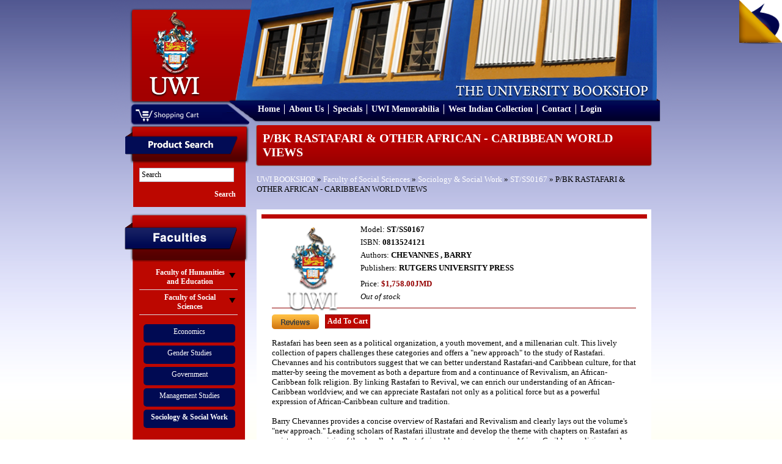

--- FILE ---
content_type: text/html; charset=UTF-8
request_url: https://bookshop.mona.uwi.edu/bookshop/product_info.php?cPath=73_67&products_id=2471&osCsid=0kp3cs5g6q747fgc93nkn3ufk2
body_size: 20915
content:
<!DOCTYPE html PUBLIC "-//W3C//DTD XHTML 1.0 Transitional//EN" "http://www.w3.org/TR/xhtml1/DTD/xhtml1-transitional.dtd">
<html xmlns="http://www.w3.org/1999/xhtml">
<head>
<meta content="text/html; charset=utf-8" http-equiv="Content-Type" />
<title>U.W.I - Mona Bookshop</title>
<base href="https://bookshop.mona.uwi.edu/bookshop/">
<link href="style/style.css" rel="stylesheet" type="text/css" />
<link rel="stylesheet" href="style/lightbox.css" type="text/css" media="screen" />
<link href="style/vt-style.css" rel="stylesheet" type="text/css" />

<script type="text/javascript" src="javascript/jquery.min.js"></script>
<script type="text/javascript" src="javascript/jquery.tools.tabs.js"></script>
<script type="text/javascript" src="javascript/jquery.cycle.all.min.js"></script>
<script type="text/javascript" src="javascript/input.js"></script>
<script type="text/javascript" src="javascript/scrollable.js"></script>
<script type="text/javascript" src="javascript/overlay.js"></script>
<script type="text/javascript" src="javascript/virtualtour.js"></script>

<!--[if IE 8]>

<style>
	.clearfix {
		display: inline-block;
	}
	
	.right-featured{margin-left:15px;}
</style>

<![endif]-->

<script type="text/javascript" src="javascript/core.js"></script>
<script language="javascript"><!--
function popupWindow(url) {
  window.open(url,'popupWindow','toolbar=no,location=no,directories=no,status=no,menubar=no,scrollbars=no,resizable=yes,copyhistory=no,width=100,height=100,screenX=150,screenY=150,top=150,left=150')
}
//--></script>
</head>

<body>

<div class="outer-body">
	<div class="banner clearfix">
		<div class="logo float-left">
			<a href="http://bookshop.mona.uwi.edu/bookshop/index.php?osCsid=0kp3cs5g6q747fgc93nkn3ufk2"><img src="images/uwi-logo.png" border="0" alt="" width="132" height="147"></a>
		</div>
		<div class="cart-area-background clearfix">			
			<div class="cart-dropdown float-left hidden">
				<div class="currency-label">Currencies</div>
				<div>
					<form name="currencies" action="https://bookshop.mona.uwi.edu/bookshop/product_info.php" method="get"><select name="currency" onChange="this.form.submit();" class="select"><option value="USD">US Dollar</option><option value="JMD" SELECTED>JMD Dollar</option></select><input type="hidden" name="cPath" value="73_67"><input type="hidden" name="products_id" value="2471"><input type="hidden" name="osCsid" value="0kp3cs5g6q747fgc93nkn3ufk2"></form>				</div>
			</div>
			<div class="shopping-cart float-left">
				<a href="http://bookshop.mona.uwi.edu/bookshop/shopping_cart.php?osCsid=0kp3cs5g6q747fgc93nkn3ufk2"><img src="images/shopping-cart.png"/></a>
			</div>			
		</div>
		
		<div class="menu clearfix">
			<ul>
				<li>
					<a href="http://bookshop.mona.uwi.edu/bookshop/index.php?osCsid=0kp3cs5g6q747fgc93nkn3ufk2">Home</a>
				</li>
				<li>
					<a href="http://bookshop.mona.uwi.edu/bookshop/about.php?osCsid=0kp3cs5g6q747fgc93nkn3ufk2">About Us</a>
				</li>
				<li>
					<a href="http://bookshop.mona.uwi.edu/bookshop/specials.php?osCsid=0kp3cs5g6q747fgc93nkn3ufk2">Specials</a>
				</li>
				<li>
					<a href="http://bookshop.mona.uwi.edu/bookshop/index.php?cPath=50&osCsid=0kp3cs5g6q747fgc93nkn3ufk2">UWI Memorabilia</a>
				</li>
				<li>
					<a href="http://bookshop.mona.uwi.edu/bookshop/index.php?cPath=71_86&osCsid=0kp3cs5g6q747fgc93nkn3ufk2">West Indian Collection</a>
				</li>
				<li>
					<a href="http://bookshop.mona.uwi.edu/bookshop/contact_us.php?osCsid=0kp3cs5g6q747fgc93nkn3ufk2">Contact</a>
				</li>
				<li>
					     
					<a href="http://bookshop.mona.uwi.edu/bookshop/login.php?osCsid=0kp3cs5g6q747fgc93nkn3ufk2">Login</a>
				</li>
			</ul>			
		</div>
	</div>
	
	<div class="main-content no-overflow-horizontal clearfix">
	
	<!-- left_navigation //-->
		<div class="float-left left-column">
			<div class="advance-search margin-bottom-larger">
				<div class="left-header-container"></div>
				<div class="left-column-background">
					<div class="left-content clearfix">
						<form name="search" action="https://bookshop.mona.uwi.edu/bookshop/advanced_search_result.php" method="get">							<input name="keywords" type="text" class="go" title="Search" id="search"/>
							
							<input class="search-button" type="submit" value="Search" />
						</form>
					</div>
				</div>
			</div>
			
			<div class="faculties margin-top-larger">
				<div class="faculties-header-container"></div>
				<div class="faculties-column-background">
					<div class="left-content clearfix">
						<!-- categories //-->

<div id="accordion"><div class="left-accordion-header hidden"></div><div class="pane hidden"></div><div class="left-accordion-header">Faculty of Humanities and Education</div><div class="pane"><div class="faculty-content"><a href="http://bookshop.mona.uwi.edu/bookshop/index.php?cPath=72_29&osCsid=0kp3cs5g6q747fgc93nkn3ufk2">Chinese</a></div><div class="faculty-content"><a href="http://bookshop.mona.uwi.edu/bookshop/index.php?cPath=72_32&osCsid=0kp3cs5g6q747fgc93nkn3ufk2">Cultural Studies</a></div><div class="faculty-content"><a href="http://bookshop.mona.uwi.edu/bookshop/index.php?cPath=72_33&osCsid=0kp3cs5g6q747fgc93nkn3ufk2">Education</a></div><div class="faculty-content"><a href="http://bookshop.mona.uwi.edu/bookshop/index.php?cPath=72_34&osCsid=0kp3cs5g6q747fgc93nkn3ufk2">English</a></div><div class="faculty-content"><a href="http://bookshop.mona.uwi.edu/bookshop/index.php?cPath=72_35&osCsid=0kp3cs5g6q747fgc93nkn3ufk2">French</a></div><div class="faculty-content"><a href="http://bookshop.mona.uwi.edu/bookshop/index.php?cPath=72_40&osCsid=0kp3cs5g6q747fgc93nkn3ufk2">History</a></div><div class="faculty-content"><a href="http://bookshop.mona.uwi.edu/bookshop/index.php?cPath=72_41&osCsid=0kp3cs5g6q747fgc93nkn3ufk2">Japanese</a></div><div class="faculty-content"><a href="http://bookshop.mona.uwi.edu/bookshop/index.php?cPath=72_43&osCsid=0kp3cs5g6q747fgc93nkn3ufk2">Library Studies</a></div><div class="faculty-content"><a href="http://bookshop.mona.uwi.edu/bookshop/index.php?cPath=72_44&osCsid=0kp3cs5g6q747fgc93nkn3ufk2">Linguistics & use of English</a></div><div class="faculty-content"><a href="http://bookshop.mona.uwi.edu/bookshop/index.php?cPath=72_46&osCsid=0kp3cs5g6q747fgc93nkn3ufk2">Mass Communication</a></div><div class="faculty-content"><a href="http://bookshop.mona.uwi.edu/bookshop/index.php?cPath=72_57&osCsid=0kp3cs5g6q747fgc93nkn3ufk2">Philosophy</a></div><div class="faculty-content"><a href="http://bookshop.mona.uwi.edu/bookshop/index.php?cPath=72_61&osCsid=0kp3cs5g6q747fgc93nkn3ufk2">Portuguese</a></div><div class="faculty-content"><a href="http://bookshop.mona.uwi.edu/bookshop/index.php?cPath=72_68&osCsid=0kp3cs5g6q747fgc93nkn3ufk2">Spanish</a></div></div><div class="left-accordion-header">Faculty of Social Sciences</div><div class="pane" style="display:block"><div class="faculty-content"><a href="http://bookshop.mona.uwi.edu/bookshop/index.php?cPath=73_74&osCsid=0kp3cs5g6q747fgc93nkn3ufk2">Economics</a></div><div class="faculty-content"><a href="http://bookshop.mona.uwi.edu/bookshop/index.php?cPath=73_36&osCsid=0kp3cs5g6q747fgc93nkn3ufk2">Gender Studies</a></div><div class="faculty-content"><a href="http://bookshop.mona.uwi.edu/bookshop/index.php?cPath=73_39&osCsid=0kp3cs5g6q747fgc93nkn3ufk2">Government</a></div><div class="faculty-content"><a href="http://bookshop.mona.uwi.edu/bookshop/index.php?cPath=73_21&osCsid=0kp3cs5g6q747fgc93nkn3ufk2">Management Studies</a></div><div class="faculty-content"><a href="http://bookshop.mona.uwi.edu/bookshop/index.php?cPath=73_67&osCsid=0kp3cs5g6q747fgc93nkn3ufk2"><strong>Sociology & Social Work</strong></a></div></div><div class="left-accordion-header">Faculty of Law</div><div class="pane"><div class="faculty-content"><a href="http://bookshop.mona.uwi.edu/bookshop/index.php?cPath=75_42&osCsid=0kp3cs5g6q747fgc93nkn3ufk2">Law</a></div><div class="faculty-content"><a href="http://bookshop.mona.uwi.edu/bookshop/index.php?cPath=75_76&osCsid=0kp3cs5g6q747fgc93nkn3ufk2">Norman Manley Law School</a></div></div><div class="left-accordion-header">Faculty of Medical Sciences</div><div class="pane"><div class="faculty-content"><a href="http://bookshop.mona.uwi.edu/bookshop/index.php?cPath=77_78&osCsid=0kp3cs5g6q747fgc93nkn3ufk2">Advanced Nursing</a></div><div class="faculty-content"><a href="http://bookshop.mona.uwi.edu/bookshop/index.php?cPath=77_80&osCsid=0kp3cs5g6q747fgc93nkn3ufk2">Anaesthetic</a></div><div class="faculty-content"><a href="http://bookshop.mona.uwi.edu/bookshop/index.php?cPath=77_79&osCsid=0kp3cs5g6q747fgc93nkn3ufk2">Anatomy</a></div><div class="faculty-content"><a href="http://bookshop.mona.uwi.edu/bookshop/index.php?cPath=77_81&osCsid=0kp3cs5g6q747fgc93nkn3ufk2">Forensic Science</a></div><div class="faculty-content"><a href="http://bookshop.mona.uwi.edu/bookshop/index.php?cPath=77_48&osCsid=0kp3cs5g6q747fgc93nkn3ufk2">Medical Miscellaneous</a></div><div class="faculty-content"><a href="http://bookshop.mona.uwi.edu/bookshop/index.php?cPath=77_49&osCsid=0kp3cs5g6q747fgc93nkn3ufk2">Medicine</a></div><div class="faculty-content"><a href="http://bookshop.mona.uwi.edu/bookshop/index.php?cPath=77_51&osCsid=0kp3cs5g6q747fgc93nkn3ufk2">Microbiology</a></div><div class="faculty-content"><a href="http://bookshop.mona.uwi.edu/bookshop/index.php?cPath=77_53&osCsid=0kp3cs5g6q747fgc93nkn3ufk2">Nursing</a></div><div class="faculty-content"><a href="http://bookshop.mona.uwi.edu/bookshop/index.php?cPath=77_54&osCsid=0kp3cs5g6q747fgc93nkn3ufk2">Obstetrics & Gynaecology</a></div><div class="faculty-content"><a href="http://bookshop.mona.uwi.edu/bookshop/index.php?cPath=77_55&osCsid=0kp3cs5g6q747fgc93nkn3ufk2">Pathology</a></div><div class="faculty-content"><a href="http://bookshop.mona.uwi.edu/bookshop/index.php?cPath=77_56&osCsid=0kp3cs5g6q747fgc93nkn3ufk2">Pharmacology</a></div><div class="faculty-content"><a href="http://bookshop.mona.uwi.edu/bookshop/index.php?cPath=77_58&osCsid=0kp3cs5g6q747fgc93nkn3ufk2">Physical Therapy</a></div><div class="faculty-content"><a href="http://bookshop.mona.uwi.edu/bookshop/index.php?cPath=77_60&osCsid=0kp3cs5g6q747fgc93nkn3ufk2">Physiology</a></div><div class="faculty-content"><a href="http://bookshop.mona.uwi.edu/bookshop/index.php?cPath=77_62&osCsid=0kp3cs5g6q747fgc93nkn3ufk2">Psychiatry</a></div><div class="faculty-content"><a href="http://bookshop.mona.uwi.edu/bookshop/index.php?cPath=77_63&osCsid=0kp3cs5g6q747fgc93nkn3ufk2">Radiology</a></div><div class="faculty-content"><a href="http://bookshop.mona.uwi.edu/bookshop/index.php?cPath=77_109&osCsid=0kp3cs5g6q747fgc93nkn3ufk2">Social & Preventitive Medicine</a></div><div class="faculty-content"><a href="http://bookshop.mona.uwi.edu/bookshop/index.php?cPath=77_70&osCsid=0kp3cs5g6q747fgc93nkn3ufk2">Surgery</a></div></div><div class="left-accordion-header">Faculty of Science and Technology</div><div class="pane"><div class="faculty-content"><a href="http://bookshop.mona.uwi.edu/bookshop/index.php?cPath=82_83&osCsid=0kp3cs5g6q747fgc93nkn3ufk2">Biochemistry</a></div><div class="faculty-content"><a href="http://bookshop.mona.uwi.edu/bookshop/index.php?cPath=82_84&osCsid=0kp3cs5g6q747fgc93nkn3ufk2">Botany</a></div><div class="faculty-content"><a href="http://bookshop.mona.uwi.edu/bookshop/index.php?cPath=82_28&osCsid=0kp3cs5g6q747fgc93nkn3ufk2">Chemistry</a></div><div class="faculty-content"><a href="http://bookshop.mona.uwi.edu/bookshop/index.php?cPath=82_31&osCsid=0kp3cs5g6q747fgc93nkn3ufk2">Computer Science</a></div><div class="faculty-content"><a href="http://bookshop.mona.uwi.edu/bookshop/index.php?cPath=82_37&osCsid=0kp3cs5g6q747fgc93nkn3ufk2">Geography</a></div><div class="faculty-content"><a href="http://bookshop.mona.uwi.edu/bookshop/index.php?cPath=82_38&osCsid=0kp3cs5g6q747fgc93nkn3ufk2">Geology</a></div><div class="faculty-content"><a href="http://bookshop.mona.uwi.edu/bookshop/index.php?cPath=82_47&osCsid=0kp3cs5g6q747fgc93nkn3ufk2">Mathematics</a></div><div class="faculty-content"><a href="http://bookshop.mona.uwi.edu/bookshop/index.php?cPath=82_59&osCsid=0kp3cs5g6q747fgc93nkn3ufk2">Physics</a></div><div class="faculty-content"><a href="http://bookshop.mona.uwi.edu/bookshop/index.php?cPath=82_22&osCsid=0kp3cs5g6q747fgc93nkn3ufk2">Zoology</a></div></div></div><!-- categories_eof //-->
					</div>
				</div>
				<div class="left-footer"></div>
			</div>
				
			<div class="left-other-container margin-top-larger">
				<div class="other-content">
					<ul class="other-list">
						<li><a href="http://bookshop.mona.uwi.edu/bookshop/index.php?cPath=85&osCsid=0kp3cs5g6q747fgc93nkn3ufk2">Others</a></li>
<li><a href="http://bookshop.mona.uwi.edu/bookshop/index.php?cPath=50&osCsid=0kp3cs5g6q747fgc93nkn3ufk2">UWI Memorabilia</a></li>
<li><a href="http://bookshop.mona.uwi.edu/bookshop/index.php?cPath=71&osCsid=0kp3cs5g6q747fgc93nkn3ufk2">Caribbean Collection</a></li>
						<li><a href="http://webdev.uwimona.edu.jm/bookshop/booklistform/">Online Booklist</a></li>
					</ul>
				</div>
			</div>

</div>
		<!-- left_navigation_eof //-->
		
	<div class="float-left right-content-area">	<script src="javascript/prototype.js" type="text/javascript"></script>
	<script src="javascript/scriptaculous.js?load=effects,builder" type="text/javascript"></script>
	<script src="javascript/lightbox.js" type="text/javascript"></script>
	
<!-- header_eof //-->
<!-- body_text //-->
	<form name="cart_quantity" action="https://bookshop.mona.uwi.edu/bookshop/product_info.php?cPath=73_67&products_id=2471&action=add_product&osCsid=0kp3cs5g6q747fgc93nkn3ufk2" method="post">	

<div class="page-header">
	P/BK RASTAFARI & OTHER AFRICAN - CARIBBEAN WORLD VIEWS</div>
<div class="margin-bottom">
	<div class="left_part"><a href="http://bookshop.mona.uwi.edu/bookshop/index.php?osCsid=0kp3cs5g6q747fgc93nkn3ufk2" class="headerNavigation">UWI BOOKSHOP</a> &raquo; <a href="http://bookshop.mona.uwi.edu/bookshop/index.php?cPath=73&osCsid=0kp3cs5g6q747fgc93nkn3ufk2" class="headerNavigation">Faculty of Social Sciences</a> &raquo; <a href="http://bookshop.mona.uwi.edu/bookshop/index.php?cPath=73_67&osCsid=0kp3cs5g6q747fgc93nkn3ufk2" class="headerNavigation">Sociology & Social Work</a> &raquo; <a href="http://bookshop.mona.uwi.edu/bookshop/product_info.php?cPath=73_67&products_id=2471&osCsid=0kp3cs5g6q747fgc93nkn3ufk2" class="headerNavigation">ST/SS0167</a> &raquo;  P/BK RASTAFARI & OTHER AFRICAN - CARIBBEAN WORLD VIEWS</div>
</div>

	

	<div class="products clearfix">
				<div class="products-container-left">
			<a rel="lightbox" href="images/uwi-logo.png">
				<img src="images/uwi-logo.png" alt="P/BK RASTAFARI & OTHER AFRICAN - CARIBBEAN WORLD VIEWS"/>			
			</a>
		</div>
				<div class="products-container-right">
			<div>Model: <span class="font-bold">ST/SS0167</span></div>
						<div class="margin-top">ISBN: <span class="font-bold">0813524121</span></div>
						<div class="margin-top">Authors: <span class="font-bold">CHEVANNES , BARRY</span></div>
						<div class="margin-top margin-bottom-larger">Publishers: <span class="font-bold">RUTGERS UNIVERSITY PRESS</span></div>
							
			<div class="margin-top-larger">Price: <b class="productSpecialPrice">$1,758.00JMD</b></div>
			
			<!--Commented out by Derval.. updated ************************************************-->
						
			<!--End of comment******************************************************************************-->
			
						
			<div class="margin-top margin-bottom-larger"><em>Out of stock</em></div>
				
									<div class="margin-top2">This product was added to our catalog on Monday 12 September, 2011.</div>			
						
			<div class="clearfix separator" style="margin-top:10px;padding-top:10px;">
				<div class="float-left"  style="margin-right:10px;">
					<a href="http://bookshop.mona.uwi.edu/bookshop/product_reviews.php?cPath=73_67&products_id=2471&osCsid=0kp3cs5g6q747fgc93nkn3ufk2"><img src="includes/languages/english/images/buttons/button_reviews.gif" border="0" alt="Reviews" title=" Reviews " width="77" height="24"></a>				</div>
				<div class="float-left">
					<input type="hidden" name="products_id" value="2471"/>
					<!-- Start JLG Disable Buy Now and Shopping Cart -->
						<input type="submit" class="general-button" value="Add To Cart"/>						<!-- End JLG Disable Buy Now and Shopping Cart -->
					<!-- <input type="submit" class="general-button" value="Add To Cart"/> -->
				</div>			
			</div>	
			
		</div>
		<div class="desc margin-top">Rastafari has been seen as a political organization, a youth movement, and a millenarian cult. This lively collection of papers challenges these categories and offers a "new approach" to the study of Rastafari. Chevannes and his contributors suggest that we can better understand Rastafari-and Caribbean culture, for that matter-by seeing the movement as both a departure from and a continuance of Revivalism, an African-Caribbean folk religion. By linking Rastafari to Revival, we can enrich our understanding of an African-Caribbean worldview, and we can appreciate Rastafari not only as a political force but as a powerful expression of African-Caribbean culture and tradition.<br><br>

Barry Chevannes provides a concise overview of Rastafari and Revivalism and clearly lays out the volume's "new approach." Leading scholars of Rastafari illustrate and develop the theme with chapters on Rastafari as resistance, the origin of the dreadlocks, Rastafari and language, women in African-Caribbean religions and more. With chapters that range from the specific to the general, this volume will be important to specialists of Caribbean religion and the African diaspora and to those with a burgeoning interest in Rastafari.</div>
		
		
	
	




</div>
	</form>
<!-- body_eof //-->

<!-- footer //-->
		</div>
	</div>
	
<div class="footer">
		<div class="footer-departments">
			<h2>Departments</h2>
			<ul>
				<li>
					<a href="http://www.mona.uwi.edu/administration/" target="_blank">Administration</a>
				</li>
				<li>
					<a href="http://www.mona.uwi.edu/campuslife/" target="_blank">Campus Life</a>
				</li>
				<li>
					<a href="http://www.mona.uwi.edu/research/" target="_blank">Research and Libraries</a>
				</li>
				<li>
					<a href="http://www.mona.uwi.edu/systems/" target="_blank">Online Systems</a>
				</li>
				<li>
					<a href="http://www.mona.uwi.edu/faculties/" target="_blank">Academics</a>
				</li>
				<li>
					<a href="http://www.mona.uwi.edu/programmes/" target="_blank">Programmes</a>
				</li>
			</ul>
		</div>
		<div class="footer-faculties">
			<h2>Faculties</h2>
			<ul>
								    <li>
						<a href="http://www.mona.uwi.edu/humed/" target="_blank">Faculty of Humanities and Education</a>
					</li>
					<li>
					<a href="http://myspot.mona.uwi.edu/socsci/" target="_blank">Faculty of Social Sciences</a>
					</li>
					<li><a href="http://myspot.mona.uwi.edu/law/" target="_blank">Faculty of Law</a>
					</li>
					<li><a href="http://www.mona.uwi.edu/fms/" target="_blank">Faculty of Medical Sciences</a>
					</li> 
					<li><a href="http://myspot.mona.uwi.edu/fpas/" target="_blank">Faculty of Science and Technology</a>
					</li>

			</ul>
		</div>
		<div class="footer-social">
			<div class="footer-fb-container">
				<a href="http://www.facebook.com/uwibookshop" target="_blank">
	   				<img src="images/facebook.png" alt="" />
	   				<span style="font-size:9px;color:#ffffff;position:absolute;top:13px;left:20px">Facebook.com/uwibookshop</span>
	   			</a>
			</div>
			<div class="footer-twitter-container">
				<a href="https://twitter.com/uwibookshopmona?lang=en" target="_blank">
	   				<img src="images/twitter.png" alt width="28px" />	   				
	   				<span style="font-size:9px;color:#ffffff;position:absolute;top:13px;left:40px">Twitter</span>
	   			</a>

			</div>
			<div class="bottom-policy">
				<a href="http://bookshop.mona.uwi.edu/bookshop/return_policy.php?osCsid=0kp3cs5g6q747fgc93nkn3ufk2">Return Policy</a> | <a href="http://bookshop.mona.uwi.edu/bookshop/shipping_policy.php?osCsid=0kp3cs5g6q747fgc93nkn3ufk2">Shipping Policy</a>
			</div>
		</div>
	</div>
	<div class="copyright">
		Copyright &copy; 2011 UWI BookShop All rights reserved. | Site Design and Development by: <a href="http://blitzwebdesign.com">Blitz Web Design</a>
	</div>

	<!-- Virtual tour -->
	<div class="virtual-tour"><div class="vt-prev"></div><div class="image-container"><div class="image-box"><!-- -!!!!!!!!!!!!!!!!!!!!--><!--root element for the items--><div class="vt-items"></div><!-- -!!!!!!!!!!!!!!!!!!!!--><div class="close"></div></div></div><div class="vt-next"id="vt-next"></div><div class="vt-description"></div></div>
	<div class="pageflip-container">
		<div id="pageflip"><a href="#" id="open" title="Take the Virtual Tour"><img src="images/page_flip.png"alt=""/><span class="msg_block">Take the Virtual Tour</span></a></div>
	<div>
	<!-- ends -->

</body>

</html>
